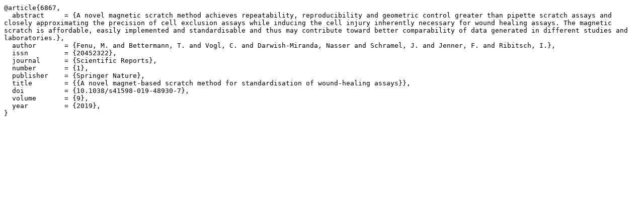

--- FILE ---
content_type: text/x-bibtex;charset=utf-8
request_url: https://research-explorer.ista.ac.at/record/6867.bibtex
body_size: 865
content:
@article{6867,
  abstract     = {A novel magnetic scratch method achieves repeatability, reproducibility and geometric control greater than pipette scratch assays and closely approximating the precision of cell exclusion assays while inducing the cell injury inherently necessary for wound healing assays. The magnetic scratch is affordable, easily implemented and standardisable and thus may contribute toward better comparability of data generated in different studies and laboratories.},
  author       = {Fenu, M. and Bettermann, T. and Vogl, C. and Darwish-Miranda, Nasser and Schramel, J. and Jenner, F. and Ribitsch, I.},
  issn         = {20452322},
  journal      = {Scientific Reports},
  number       = {1},
  publisher    = {Springer Nature},
  title        = {{A novel magnet-based scratch method for standardisation of wound-healing assays}},
  doi          = {10.1038/s41598-019-48930-7},
  volume       = {9},
  year         = {2019},
}

